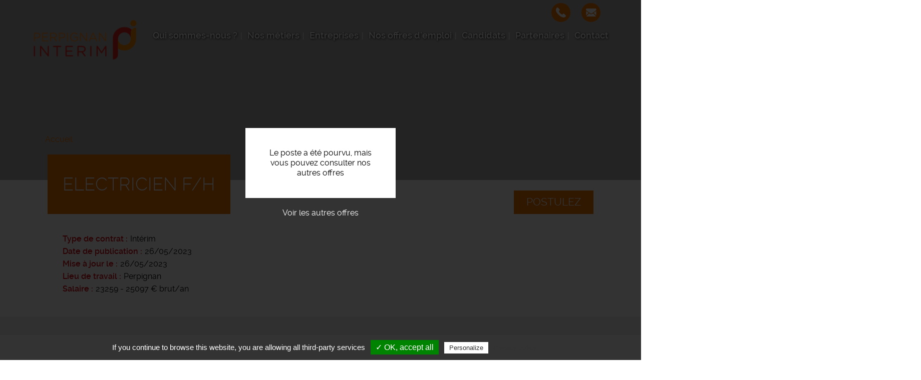

--- FILE ---
content_type: text/html; charset=UTF-8
request_url: https://www.perpignan-interim.fr/offres-emploi/electricien-fh-8
body_size: 22305
content:
<!DOCTYPE html>
<html  lang="fr" dir="ltr" prefix="content: http://purl.org/rss/1.0/modules/content/  dc: http://purl.org/dc/terms/  foaf: http://xmlns.com/foaf/0.1/  og: http://ogp.me/ns#  rdfs: http://www.w3.org/2000/01/rdf-schema#  schema: http://schema.org/  sioc: http://rdfs.org/sioc/ns#  sioct: http://rdfs.org/sioc/types#  skos: http://www.w3.org/2004/02/skos/core#  xsd: http://www.w3.org/2001/XMLSchema# ">
  <head>
    <meta charset="utf-8" />
<noscript><style>form.antibot * :not(.antibot-message) { display: none !important; }</style>
</noscript><meta name="description" content="Perpignan : Découvrez cette annonce. Electricien f/h - L&#039;entreprise..." />
<meta name="Generator" content="Drupal 9 (https://www.drupal.org)" />
<meta name="MobileOptimized" content="width" />
<meta name="HandheldFriendly" content="true" />
<meta name="viewport" content="width=device-width, initial-scale=1.0" />
<style media="all and (max-width: 767px)">.paragraph--id--47 {background-color: #FFFFFF !important;background-image:  url('/sites/perpignan-interim.fr/files/styles/largeur_800px/public/2020-08/Candidat-employeur-CV_0.jpg?itok=HB40_V_6') !important;background-repeat: no-repeat !important;background-attachment: scroll !important;background-position: left top !important;z-index: auto;}</style>
<style media="all and (min-width: 768px)">.paragraph--id--47 {background-color: #FFFFFF !important;background-image:  url('/sites/perpignan-interim.fr/files/styles/largeur_/public/2020-08/Candidat-employeur-CV_0.jpg?itok=tsdrAzH1') !important;background-repeat: no-repeat !important;background-attachment: scroll !important;background-position: left top !important;z-index: auto;}</style>
<link rel="icon" href="/sites/perpignan-interim.fr/files/favicon_3_0.ico" type="image/vnd.microsoft.icon" />
<link rel="canonical" href="https://www.perpignan-interim.fr/offres-emploi/electricien-fh-8" />

    <title>Offre emploi Electricien f/h Perpignan | Perpignan Intérim</title>
    <link rel="apple-touch-icon" href="/sites/perpignan-interim.fr/themes/custom/sub_icom/images/icon-touch.png" />
    <link rel="apple-touch-icon" sizes="72x72" href="/sites/perpignan-interim.fr/themes/custom/sub_icom/images/icon-touch.png" />
    <link rel="apple-touch-icon" sizes="114x114" href="/sites/perpignan-interim.fr/themes/custom/sub_icom/images/icon-touch.png" />
    <link rel="stylesheet" media="all" href="/sites/perpignan-interim.fr/files/css/css_wLZhrw-5Vhym3tnDbUW9VDdf0PIy2jYewz6Bkc3xJj0.css" />
<link rel="stylesheet" media="all" href="/sites/perpignan-interim.fr/files/css/css_Ly-ATASPuv5kxIR_sAmk7vAXbRAoC7PPdNoQawmPmgE.css" />

    
      
    <!-- Balisage JSON-LD généré par l'outil d'aide au balisage de données structurées de Google -->
    <script type="application/ld+json">
    { "@context" : "http://schema.org", "@type" : "LocalBusiness", "name" : "Perpignan Intérim", "address" : { "@type" : "PostalAddress", "streetAddress" : "3 Boulevard John Fitzgérald Kennedy", "addressLocality" : "Perpignan", "postalCode" : "66100" }, "image": ["https://www.perpignan-interim.fr/sites/perpignan-interim.fr/files/ic-logo.png"] }
    </script>
  </head>
  <body class="path-node page-node-type-offre-d-emploi has-glyphicons">
    <a href="#main-content" class="visually-hidden focusable skip-link">
      Aller au contenu principal
    </a>
    
      <div class="dialog-off-canvas-main-canvas" data-off-canvas-main-canvas>
    
  <div role="main" class="main-container container-fluid js-quickedit-main-content">
    <div class="row">

                              <div class="col-sm-12" role="heading">
              <div class="region region-header">
          <a class="logo navbar-btn pull-left" href="/" title="Accueil" rel="home">
      <img src="/sites/perpignan-interim.fr/files/ic-logo.png" alt="Perpignan Intérim" />
    </a>
        
  </div>


                                                <div class="region region-hp-telephone">
    
        <div id="block-sub-icom-bloccontactheader">
      
            
              
            <div><div class="header-contact-block">
<div class="header-contact-block-item">
<div class="header-contact-block-item-text"><a href="tel:+334 68 92 45 05">04 68 92 45 05</a></div>

<div class="header-contact-block-picto"><picture><source srcset="/sites/perpignan-interim.fr/files/styles/largeur_/public/inline-images/ic-tel_6.png?itok=FT6FGrBM 1x" media="all and (min-width: 768px)" type="image/png"><source srcset="/sites/perpignan-interim.fr/files/styles/largeur_800px/public/inline-images/ic-tel_6.png?itok=0Lbu02_h 1x" media="all and (max-width: 767px)" type="image/png"><img data-entity-type="file" data-entity-uuid="82f50539-b62d-4044-ae5d-7217ef6fd802" data-responsive-image-style="image_pleine_largeur" class="image-pleine-largeur image-style-image-pleine-largeur img-responsive" src="/sites/perpignan-interim.fr/files/inline-images/ic-tel_6.png" alt="tel" typeof="foaf:Image" width="38" height="38" loading="lazy" /></picture></div>
</div>

<div class="header-contact-block-item">
<div class="header-contact-block-item-text"><a href="#" data-mail-to="ntrapr/ng/crecvtana-vagrevz/qbg/se" data-replace-inner="@email">@email</a></div>

<div class="header-contact-block-picto"><picture><source srcset="/sites/perpignan-interim.fr/files/styles/largeur_/public/inline-images/ic-mail_9.png?itok=03kgHCpP 1x" media="all and (min-width: 768px)" type="image/png"><source srcset="/sites/perpignan-interim.fr/files/styles/largeur_800px/public/inline-images/ic-mail_9.png?itok=yyOaaehE 1x" media="all and (max-width: 767px)" type="image/png"><img data-entity-type="file" data-entity-uuid="5967d67f-677e-4ef0-a7a6-f21932c5800e" data-responsive-image-style="image_pleine_largeur" class="image-pleine-largeur image-style-image-pleine-largeur img-responsive" src="/sites/perpignan-interim.fr/files/inline-images/ic-mail_9.png" alt="mail" typeof="foaf:Image" width="38" height="38" loading="lazy" /></picture></div>
</div>
</div>
</div>
      
          </div>

  </div>

                                
                
                                                                                           <header class="navbar navbar-default container-fluid" id="navbar">

                      <div class="navbar-header">
                                        <button type="button" class="navbar-toggle" data-toggle="collapse" data-target=".navbar-collapse">
                      <span class="sr-only">Toggle navigation</span>
                      <span class="icon-bar"></span>
                      <span class="icon-bar"></span>
                      <span class="icon-bar"></span>
                    </button>
                          <div class="region region-navigation">
    <nav  id="block-sub-icom-navigation">
      
      <ul class="menu menu--navigation nav">
                      <li class="first">
                                        <a href="/qui-sommes-nous" data-drupal-link-system-path="node/2">Qui sommes-nous ?</a>
              </li>
                      <li>
                                        <a href="/nos-metiers" data-drupal-link-system-path="node/328">Nos métiers</a>
              </li>
                      <li>
                                        <a href="/entreprises" data-drupal-link-system-path="node/6">Entreprises</a>
              </li>
                      <li>
                                        <a href="/offres-emploi-perpignan-66" data-drupal-link-system-path="node/7">Nos offres d&#039;emploi</a>
              </li>
                      <li>
                                        <a href="/candidats" data-drupal-link-system-path="node/17">Candidats</a>
              </li>
                      <li>
                                        <a href="/nos-partenaires" data-drupal-link-system-path="node/435">Partenaires</a>
              </li>
                      <li class="last">
                                        <a href="/nous-contacter" data-drupal-link-system-path="node/11">Contact</a>
              </li>
        </ul>
  

  </nav>

  </div>

                                                                          
                                        
                      </div>

                                                                </header>
                                                  
          </div>
              
     
      
                   </div>
       <div class="row">
                  
  
        
      <div class="col-sm-12">

                                      <div class="highlighted">  <div class="region region-highlighted">
    <div data-drupal-messages-fallback class="hidden"></div>

  </div>
</div>
                          
                
       
                
                
                          
                
                          <a id="main-content"></a>
          <div class="region region-content">
              <div class="content">
                <div class="image_page_wrapper">
                  <div class="image_page_container">
                                      
                                    </div>
                  <div class="image_page_overlay"></div>
                </div>
                              </div>
          </div>

                
                          
                
                          
            <div class="region region-hp-contenu">
        <ol class="breadcrumb">
          <li >
                  <a href="/">Accueil</a>
              </li>
      </ol>

  


<div class="sharethis-container-wrapper">
  
</div>
<div class="region region-content">
</div>
<div class="region region-hp-contenu">

      <div class="offre-pourvue">
    <div>Le poste a été pourvu, mais vous pouvez consulter nos autres offres</div>
    <a href="/offres-emploi">Voir les autres offres</a>
    </div>
  
        <div class="intitule">
       <form action="/deposer-son-cv" method="post">
        <input type="hidden" name="numero" value="1203"><br>
        <button type="submit" class="btn-postuler">Postulez</button>
        </form>
      

      <div>
        <h1>
          
<span>Electricien  f/h</span>

        </h1>
      </div>
      
    </div>

    
    <div>
        
        
  <div>
    <div>Type de contrat</div>
              <div>Intérim</div>
          </div>

        
        <div>
            <div>
                Date de publication 
            </div>
            <div>
                26/05/2023
            </div>
        </div>
         
                      
  <div>
      <div>Mise à jour le</div>
                <div><time datetime="2023-05-26T12:00:00Z">26/05/2023</time>
</div>
          </div>

                   
        
  <div>
    <div>Lieu de travail</div>
              <div>Perpignan</div>
          </div>

        
  <div>
    <div>Salaire</div>
              <div>23259 - 25097 € brut/an</div>
          </div>

    </div>
    <div class="description-offre">
       <div>
        <div class="titre-description">Description du poste</div>
        <div>
          
            <div><p><strong>L'entreprise</strong>
</p><p>Agence généraliste, Perpignan Intérim bénéficie de nombreuses années d'expérience pour accompagner au les mieux candidats dans leurs projets de recherche d'emploi. Notre équipe d'experts intervient dans tous les secteurs d'activité de la région Occitanie. Située au cœur de Perpignan, notre agence d'emploi est soutenue par le Groupe JTI, 1er réseau d'agences de travail temporaire en France depuis plus de 30 ans.</p>
<p><strong>Description du poste</strong>
</p><p>Nous recherchons pour un de nos clients situé sur Perpignan un électricien tertiaire </p>
<ul><li> Divers travaux électriques : tirage de câble, raccordement et pose d'appareillages, luminaires...</li>
</ul><ul><li>Pose d'équipement courant fort et courant faible,</li>
</ul><p><strong>Profil recherché</strong>
</p><p>Vous justifiez d'une première expérience réussie sur ce même type de poste d'au moins 2 ans</p>
<p> Vous êtes en possession d'habilitations électriques en cours de validité (B2, B2V)</p>
<p>Idéalement vous êtes titulaire du CACES Nacelle R486</p>
<p>Taux horaire selon profil + panier + indemnité trajet/transport + 10% de fin de mission+ 10% de congés payés.</p></div>
      
          
          
  <div>
    <div>Durée</div>
              <div>Non renseignée</div>
          </div>

          
          
          
        </div>
        <div class="sharethis-container-wrapper">
          <span class="tac_addtoanyshare"></span>
          <div class="a2a_kit a2a_kit_size_32 a2a_default_style">
            <a class="a2a_dd" href="https://www.addtoany.com/share_save"></a>
            <a class="a2a_button_facebook"></a>
            <a class="a2a_button_whatsapp"></a>
            <a class="a2a_button_linkedin"></a>
            <a class="a2a_button_email"></a>
          </div>
        </div>
        <form action="/deposer-son-cv" method="post">
              <input type="hidden" name="numero" value="1203"><br>
              <button type="submit" class="btn-postuler">Postulez</button>
        </form>
      </div>
    </div>
</div>



  </div>

                
                          
                
                           
                
        <div class="region region-carte row">
            <div class="col-sm-6">
                                      
                        </div>

             <div class="col-sm-6">
                                       
                         </div>
        </div>
        
        
                          
              </div>

                </div>
  </div>

      <footer class="footer container-fluid">
        <div class="region region-footer">
    
        <div id="block-sub-icom-blocctaprefooter">
      
            
              
      <div>
              <div>  <div class="paragraph paragraph--type--texte-image-de-fond paragraph--id--47 paragraph--view-mode--default">
          <div class="container-fluid">
        
            <div></div>
      
        <div class="container">
          <div class="row">
            <div class="col-xs-12">
              
            <div><div class="cta-tile-wrapper">
<div class="row">
<div class="col-xs-6 candidate-cta-tile cta-tile-link" data-cta-link="/offres-emploi">
<div class="row">
<div class="col-xs-3 candidate-cta-tile-icon"><img alt="candidat" data-entity-type="file" data-entity-uuid="b7eefe52-dfd5-4ed4-bf06-b1c1e4356519" data-responsive-image-style="" src="/sites/perpignan-interim.fr/files/inline-images/ic-candidat_0.png" width="60" height="60" loading="lazy" /></div>

<div class="col-xs-9 candidate-cta-tile-content"><span class="candidate-cta-tile-title">Candidats</span>

<p>Consultez nos offres d'emploi</p>
</div>
</div>
</div>

<div class="col-xs-6 recruiter-cta-tile cta-tile-link" data-cta-link="/entreprises">
<div class="row">
<div class="col-xs-3 recruiter-cta-tile-icon"><img alt="recruteur" data-entity-type="file" data-entity-uuid="9181586c-f7e2-45cd-9734-a46ef3383840" data-responsive-image-style="" src="/sites/perpignan-interim.fr/files/inline-images/ic-recruteur_0.png" width="60" height="60" loading="lazy" /></div>

<div class="col-xs-9 recruiter-cta-tile-content"><span class="recruiter-cta-tile-title">Entreprises</span>

<p>Contactez-nous</p>
</div>
</div>
</div>
</div>
</div>
</div>
      
            </div>
          </div>
        </div>
      </div>
      </div>
</div>
          </div>
  
          </div>

        <div id="block-sub-icom-bloclogogroupejtifooter">
      
            
              
            <div><p class="logo-groupejti"><span class="f-link" data-flink="http://www.groupejti.com/"><picture><source srcset="/sites/perpignan-interim.fr/files/styles/largeur_/public/inline-images/new_logo_jti.jpg?itok=GaNE9QQn 1x" media="all and (min-width: 768px)" type="image/jpeg"><source srcset="/sites/perpignan-interim.fr/files/styles/largeur_800px/public/inline-images/new_logo_jti.jpg?itok=Tptokb1i 1x" media="all and (max-width: 767px)" type="image/jpeg"><img style="border-radius:50%;" data-entity-type="file" data-entity-uuid="8ef9bd6f-18b0-4ad8-bbbb-e852c8f510c2" data-responsive-image-style="image_pleine_largeur" class="image-pleine-largeur image-style-image-pleine-largeur img-responsive" src="/sites/perpignan-interim.fr/files/inline-images/new_logo_jti.jpg" alt="Logo groupe JTI" typeof="foaf:Image" width="120" height="120" loading="lazy" /></picture></span></p>
</div>
      
          </div>
<nav  id="block-sub-icom-footer">
      
              <ul class="menu nav">
                            <li class="_0d788c9-d9b5-4efd-b2cc-c45e7d4f4729">
        <a href="/actualites" data-drupal-link-system-path="node/317">Actualités</a>
                  </li>
                        <li class="e2468bee-d709-4ad0-910a-c2f4154362d5">
        <a href="/temoignages" data-drupal-link-system-path="node/329">Témoignages</a>
                  </li>
                        <li class="bab49965-e62b-4d41-9ada-0305561937ad">
        <a href="/mentions-legales" data-drupal-link-system-path="node/9">Mentions légales</a>
                  </li>
                        <li class="_29455c4-179f-4eda-848e-ea88bdf8af5e">
        <a href="/politique-de-confidentialite" data-drupal-link-system-path="node/191">Politique de confidentialité</a>
                  </li>
                        <li class="bfcba776-a000-40fe-ad6f-c59a64e1dc81">
        <span class="tarteaucitronOpenPanel">Cookies</span>
                  </li>
                        <li class="_7d8b544-41aa-4608-9bcf-093a5732bd7a">
        <a href="/utile" data-drupal-link-system-path="node/148">Liens utiles</a>
                  </li>
        </ul>
  



  </nav>

        <div id="block-sub-icom-footeradresse">
      
            
              
            <div><p>Perpignan Intérim - Agence d'emploi - 3 Boulevard John Fitzgérald Kennedy, 66100 Perpignan<br />
Offres d'emploi - Recrutement - Placement</p>
</div>
      
          </div>

        <div id="block-sub-icom-reseauxsociaux">
      
            
              
            <div><p style="display: flex; justify-content: center; gap: 10px; align-items: center;"><span class="f-link" data-flink="https://www.facebook.com/perpignaninterim/?__tn__=%2Cd%2CP-R&amp;amp;eid=ARB4YEkIjmn8Z0eP9wDADNt8-TAuIPX5DseMhD7LLUeMiOpy7MKQA2QsXY7-AsvKm7RxxEq_KSFJGdfs"><img alt="ic-facebook" data-entity-type="file" data-entity-uuid="ff101bd5-b463-4c66-a0b8-333a7e501277" data-responsive-image-style="" src="/sites/perpignan-interim.fr/files/inline-images/ic-facebook_7.png" style="width: 48px; height: 48px;" width="48" height="48" loading="lazy" /></span> <span class="f-link" data-flink="https://www.linkedin.com/company/perpignan-interim/"> <img alt="ic-linkedin" data-entity-type="file" data-entity-uuid="1287a0e3-dc04-44b7-b4aa-237e0dff0e34" data-responsive-image-style="" src="/sites/perpignan-interim.fr/files/inline-images/ic-linkedin_0.png" style="width: 48px; height: 48px;" width="48" height="48" loading="lazy" /></span> <span class="f-link" data-flink="https://www.snapchat.com/add/perpignaninterim"> <img alt="icone snapchat" data-entity-type="file" data-entity-uuid="4d2e3654-e978-4fe6-914f-e1c9d8b86c51" data-responsive-image-style="" src="/sites/perpignan-interim.fr/files/inline-images/ic-snapchat.png" style="width: 48px; height: 48px;" width="48" height="48" loading="lazy" /></span> <span class="f-link" data-flink="https://www.tiktok.com/@perpignaninterim"> <img alt="Tik-Tok" data-entity-type="file" data-entity-uuid="04bac4fb-b144-4a46-ba5d-1b29109cc7ee" data-responsive-image-style="" src="/sites/perpignan-interim.fr/files/inline-images/Tik-Tok.png" style="width: 48px; height: 48px;" width="64" height="64" loading="lazy" /></span> <span class="f-link" data-flink="https://www.instagram.com/perpignaninterim"> <img alt="Instagram" data-entity-type="file" data-entity-uuid="65eacd3b-9ed9-4cfd-8bb3-703fb8ac0847" data-responsive-image-style="" src="/sites/perpignan-interim.fr/files/inline-images/instagram.png" style="width: 48px; height: 48px;" width="64" height="64" loading="lazy" /></span></p>
</div>
      
          </div>

  </div>

    </footer>
  
  </div>

    
    <script type="application/json" data-drupal-selector="drupal-settings-json">{"path":{"baseUrl":"\/","scriptPath":null,"pathPrefix":"","currentPath":"node\/1203","currentPathIsAdmin":false,"isFront":false,"currentLanguage":"fr"},"pluralDelimiter":"\u0003","suppressDeprecationErrors":true,"footer_map_jti":{"footerMapJti":{"markers":[{"title":"Perpignan Int\u00e9rim","lat":"42.6900779","lng":"2.9009396","img":"\/sites\/perpignan-interim.fr\/files\/2016-09\/ic_geo_0.png","content":"3 Boulevard John Fitzg\u00e9rald Kennedy, 66100 Perpignan"}],"jti_styled_map":false}},"bootstrap":{"forms_has_error_value_toggle":1,"modal_animation":1,"modal_backdrop":"true","modal_focus_input":1,"modal_keyboard":1,"modal_select_text":1,"modal_show":1,"modal_size":""},"tarteaucitron":{"highPrivacy":false,"orientation":"bottom","adblocker":false,"showAlertSmall":false,"cookieslist":false,"removeCredit":true,"handleBrowserDNTRequest":true,"cookieName":"tarteaucitron","AcceptAllCta":true,"moreInfoLink":true,"hashtag":"#tarteaucitron","privacyUrl":"\/politique-de-confidentialite","jobs":"\n        tarteaucitron.user.gtagUa = \u0027UA-172911541-3\u0027;\n        tarteaucitron.user.gtagMore = function () {  };\n        (tarteaucitron.job = tarteaucitron.job || []).push(\u0027gtag\u0027);      \n      (tarteaucitron.job = tarteaucitron.job || []).push(\u0027addtoanyshare\u0027);\n"},"user":{"uid":0,"permissionsHash":"24413414a7cc638c9baddc3e1065024885a4515ed04d43bb0aecd7cc03838c7a"}}</script>
<script src="/sites/perpignan-interim.fr/files/js/js_rceIdijHPLu2mRXjXi4iubj6sgYQWA_ATzQRvDHtJZw.js"></script>
<script src="//maps.googleapis.com/maps/api/js?key=AIzaSyClj2J73LKzID4125r5hqorU3W7Bwft6ok"></script>
<script src="/sites/perpignan-interim.fr/files/js/js_jX8Ij_3Shwua9tKNQ01gZftwpctVUixlgWwXqqUya4w.js"></script>
<script src="/modules/custom/rgpd/tarteaucitron/tarteaucitron.js?t6syfz"></script>
<script src="/modules/custom/rgpd/js/tarteaucitroninit.js?t6syfz"></script>


  </body>
</html>
